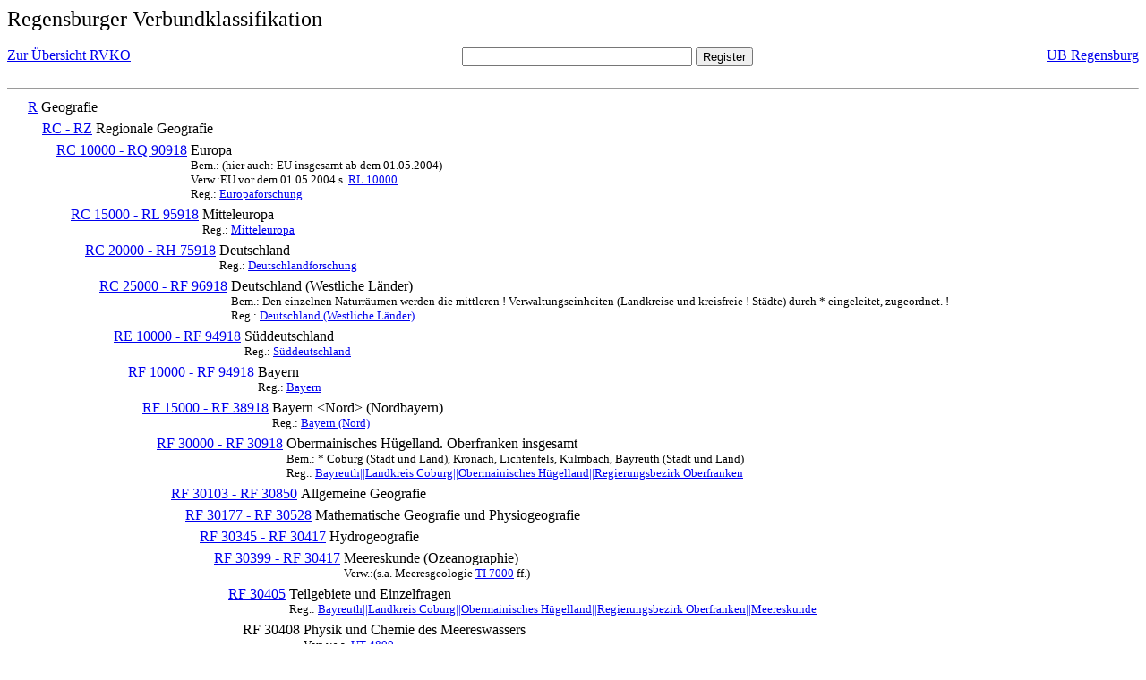

--- FILE ---
content_type: text/html; charset=UTF-8
request_url: https://rvk.uni-regensburg.de/rvko_simple/mynot.php?nt_in=RF+30417
body_size: 2031
content:
<HTML>
<HEAD>





<META  http-equiv="Content-Type" content="text/html; charset=utf-8">
<TITLE> RVKO -- einfache WWW-Version </TITLE>
</HEAD> 
<BODY>
  <font size=+2>  Regensburger Verbundklassifikation 
  </font><br> <br> 
  <TABLE BORDER = "0" CELLSPACING = "0" CELLPADDING = "0" WIDTH = "100%">
   <TR>
    <TD VALIGN = "TOP">
     <A HREF = "mynot.php"> Zur &Uuml;bersicht RVKO </A>
    </TD>
    <TD ALIGN = "CENTER">
     <FORM ACTION = "gesamt_register.php#0" METHOD = "POST" accept-charset="UTF-8">
      <INPUT TYPE = "TEXT" NAME = "letters" SIZE = "30">
      <INPUT TYPE = "SUBMIT" VALUE = "Register">
     </FORM>
    </TD>
    <TD ALIGN = "RIGHT" VALIGN = "TOP">
     <A HREF = "http://www.bibliothek.uni-regensburg.de">UB Regensburg</A>
    </TD>
   </TR>
  </TABLE>
  <hr>
<table><tr><td><A NAME="R">&#160;&#160;&#160;&#160;</A></td>
<td valign=top><A HREF = "mynot.php?nt_in=R#R">R</A></td><td> Geografie</td></tr></table>
<table><tr><td><A NAME="RCRZ">&#160;&#160;&#160;&#160;&#160;&#160;&#160;&#160;</A></td>
<td valign=top><A HREF = "mynot.php?nt_in=RC+-+RZ#RCRZ">RC - RZ</A></td><td> Regionale Geografie</td></tr></table>
<table><tr><td><A NAME="RC10000RQ90918">&#160;&#160;&#160;&#160;&#160;&#160;&#160;&#160;&#160;&#160;&#160;&#160;</A></td>
<td valign=top><A HREF = "mynot.php?nt_in=RC+10000+-+RQ+90918#RC10000RQ90918">RC 10000 - RQ 90918</A></td><td> Europa<br>
<font size=-1> Bem.: (hier auch: EU insgesamt ab dem 01.05.2004) </font><br>
<font size=-1> Verw.:EU vor dem 01.05.2004 s. <A HREF="mynot.php?nt_in=RL+10000#RL10000">RL&nbsp;10000</A> </font><br>
<font size=-1> Reg.: <A HREF="gesamt_register.php?letters=Europaforschung#0">Europaforschung</A>
 </font></td></tr></table>
<table><tr><td><A NAME="RC15000RL95918">&#160;&#160;&#160;&#160;&#160;&#160;&#160;&#160;&#160;&#160;&#160;&#160;&#160;&#160;&#160;&#160;</A></td>
<td valign=top><A HREF = "mynot.php?nt_in=RC+15000+-+RL+95918#RC15000RL95918">RC 15000 - RL 95918</A></td><td> Mitteleuropa<br>
<font size=-1> Reg.: <A HREF="gesamt_register.php?letters=Mitteleuropa#0">Mitteleuropa</A>
 </font></td></tr></table>
<table><tr><td><A NAME="RC20000RH75918">&#160;&#160;&#160;&#160;&#160;&#160;&#160;&#160;&#160;&#160;&#160;&#160;&#160;&#160;&#160;&#160;&#160;&#160;&#160;&#160;</A></td>
<td valign=top><A HREF = "mynot.php?nt_in=RC+20000+-+RH+75918#RC20000RH75918">RC 20000 - RH 75918</A></td><td> Deutschland<br>
<font size=-1> Reg.: <A HREF="gesamt_register.php?letters=Deutschlandforschung#0">Deutschlandforschung</A>
 </font></td></tr></table>
<table><tr><td><A NAME="RC25000RF96918">&#160;&#160;&#160;&#160;&#160;&#160;&#160;&#160;&#160;&#160;&#160;&#160;&#160;&#160;&#160;&#160;&#160;&#160;&#160;&#160;&#160;&#160;&#160;&#160;</A></td>
<td valign=top><A HREF = "mynot.php?nt_in=RC+25000+-+RF+96918#RC25000RF96918">RC 25000 - RF 96918</A></td><td> Deutschland (Westliche L&auml;nder)<br>
<font size=-1> Bem.: Den einzelnen Naturr&auml;umen werden die mittleren ! Verwaltungseinheiten (Landkreise und kreisfreie ! St&auml;dte) durch * eingeleitet, zugeordnet. ! </font><br>
<font size=-1> Reg.: <A HREF="gesamt_register.php?letters=Deutschland+%28Westliche+L%C3%A4nder%29#0">Deutschland (Westliche L&auml;nder)</A>
 </font></td></tr></table>
<table><tr><td><A NAME="RE10000RF94918">&#160;&#160;&#160;&#160;&#160;&#160;&#160;&#160;&#160;&#160;&#160;&#160;&#160;&#160;&#160;&#160;&#160;&#160;&#160;&#160;&#160;&#160;&#160;&#160;&#160;&#160;&#160;&#160;</A></td>
<td valign=top><A HREF = "mynot.php?nt_in=RE+10000+-+RF+94918#RE10000RF94918">RE 10000 - RF 94918</A></td><td> S&uuml;ddeutschland<br>
<font size=-1> Reg.: <A HREF="gesamt_register.php?letters=S%C3%BCddeutschland#0">S&uuml;ddeutschland</A>
 </font></td></tr></table>
<table><tr><td><A NAME="RF10000RF94918">&#160;&#160;&#160;&#160;&#160;&#160;&#160;&#160;&#160;&#160;&#160;&#160;&#160;&#160;&#160;&#160;&#160;&#160;&#160;&#160;&#160;&#160;&#160;&#160;&#160;&#160;&#160;&#160;&#160;&#160;&#160;&#160;</A></td>
<td valign=top><A HREF = "mynot.php?nt_in=RF+10000+-+RF+94918#RF10000RF94918">RF 10000 - RF 94918</A></td><td> Bayern<br>
<font size=-1> Reg.: <A HREF="gesamt_register.php?letters=Bayern#0">Bayern</A>
 </font></td></tr></table>
<table><tr><td><A NAME="RF15000RF38918">&#160;&#160;&#160;&#160;&#160;&#160;&#160;&#160;&#160;&#160;&#160;&#160;&#160;&#160;&#160;&#160;&#160;&#160;&#160;&#160;&#160;&#160;&#160;&#160;&#160;&#160;&#160;&#160;&#160;&#160;&#160;&#160;&#160;&#160;&#160;&#160;</A></td>
<td valign=top><A HREF = "mynot.php?nt_in=RF+15000+-+RF+38918#RF15000RF38918">RF 15000 - RF 38918</A></td><td> Bayern &lt;Nord&gt; (Nordbayern)<br>
<font size=-1> Reg.: <A HREF="gesamt_register.php?letters=Bayern+%28Nord%29#0">Bayern (Nord)</A>
 </font></td></tr></table>
<table><tr><td><A NAME="RF30000RF30918">&#160;&#160;&#160;&#160;&#160;&#160;&#160;&#160;&#160;&#160;&#160;&#160;&#160;&#160;&#160;&#160;&#160;&#160;&#160;&#160;&#160;&#160;&#160;&#160;&#160;&#160;&#160;&#160;&#160;&#160;&#160;&#160;&#160;&#160;&#160;&#160;&#160;&#160;&#160;&#160;</A></td>
<td valign=top><A HREF = "mynot.php?nt_in=RF+30000+-+RF+30918#RF30000RF30918">RF 30000 - RF 30918</A></td><td> Obermainisches H&uuml;gelland. Oberfranken insgesamt<br>
<font size=-1> Bem.: * Coburg (Stadt und Land), Kronach, Lichtenfels, Kulmbach, Bayreuth (Stadt und Land) </font><br>
<font size=-1> Reg.: <A HREF="gesamt_register.php?letters=Bayreuth%7C%7CLandkreis+Coburg%7C%7CObermainisches+H%C3%BCgelland%7C%7CRegierungsbezirk+Oberfranken#0">Bayreuth||Landkreis Coburg||Obermainisches H&uuml;gelland||Regierungsbezirk Oberfranken</A>
 </font></td></tr></table>
<table><tr><td><A NAME="RF30103RF30850">&#160;&#160;&#160;&#160;&#160;&#160;&#160;&#160;&#160;&#160;&#160;&#160;&#160;&#160;&#160;&#160;&#160;&#160;&#160;&#160;&#160;&#160;&#160;&#160;&#160;&#160;&#160;&#160;&#160;&#160;&#160;&#160;&#160;&#160;&#160;&#160;&#160;&#160;&#160;&#160;&#160;&#160;&#160;&#160;</A></td>
<td valign=top><A HREF = "mynot.php?nt_in=RF+30103+-+RF+30850#RF30103RF30850">RF 30103 - RF 30850</A></td><td> Allgemeine Geografie</td></tr></table>
<table><tr><td><A NAME="RF30177RF30528">&#160;&#160;&#160;&#160;&#160;&#160;&#160;&#160;&#160;&#160;&#160;&#160;&#160;&#160;&#160;&#160;&#160;&#160;&#160;&#160;&#160;&#160;&#160;&#160;&#160;&#160;&#160;&#160;&#160;&#160;&#160;&#160;&#160;&#160;&#160;&#160;&#160;&#160;&#160;&#160;&#160;&#160;&#160;&#160;&#160;&#160;&#160;&#160;</A></td>
<td valign=top><A HREF = "mynot.php?nt_in=RF+30177+-+RF+30528#RF30177RF30528">RF 30177 - RF 30528</A></td><td> Mathematische Geografie und Physiogeografie</td></tr></table>
<table><tr><td><A NAME="RF30345RF30417">&#160;&#160;&#160;&#160;&#160;&#160;&#160;&#160;&#160;&#160;&#160;&#160;&#160;&#160;&#160;&#160;&#160;&#160;&#160;&#160;&#160;&#160;&#160;&#160;&#160;&#160;&#160;&#160;&#160;&#160;&#160;&#160;&#160;&#160;&#160;&#160;&#160;&#160;&#160;&#160;&#160;&#160;&#160;&#160;&#160;&#160;&#160;&#160;&#160;&#160;&#160;&#160;</A></td>
<td valign=top><A HREF = "mynot.php?nt_in=RF+30345+-+RF+30417#RF30345RF30417">RF 30345 - RF 30417</A></td><td> Hydrogeografie</td></tr></table>
<table><tr><td><A NAME="RF30399RF30417">&#160;&#160;&#160;&#160;&#160;&#160;&#160;&#160;&#160;&#160;&#160;&#160;&#160;&#160;&#160;&#160;&#160;&#160;&#160;&#160;&#160;&#160;&#160;&#160;&#160;&#160;&#160;&#160;&#160;&#160;&#160;&#160;&#160;&#160;&#160;&#160;&#160;&#160;&#160;&#160;&#160;&#160;&#160;&#160;&#160;&#160;&#160;&#160;&#160;&#160;&#160;&#160;&#160;&#160;&#160;&#160;</A></td>
<td valign=top><A HREF = "mynot.php?nt_in=RF+30399+-+RF+30417#RF30399RF30417">RF 30399 - RF 30417</A></td><td> Meereskunde (Ozeanographie)<br>
<font size=-1> Verw.:(s.a. Meeresgeologie <A HREF="mynot.php?nt_in=TI+7000#TI7000">TI&nbsp;7000</A> ff.) </font></td></tr></table>
<table><tr><td><A NAME="RF30405">&#160;&#160;&#160;&#160;&#160;&#160;&#160;&#160;&#160;&#160;&#160;&#160;&#160;&#160;&#160;&#160;&#160;&#160;&#160;&#160;&#160;&#160;&#160;&#160;&#160;&#160;&#160;&#160;&#160;&#160;&#160;&#160;&#160;&#160;&#160;&#160;&#160;&#160;&#160;&#160;&#160;&#160;&#160;&#160;&#160;&#160;&#160;&#160;&#160;&#160;&#160;&#160;&#160;&#160;&#160;&#160;&#160;&#160;&#160;&#160;</A></td>
<td valign=top><A HREF = "mynot.php?nt_in=RF+30405#RF30405">RF 30405</A></td><td> Teilgebiete und Einzelfragen<br>
<font size=-1> Reg.: <A HREF="gesamt_register.php?letters=Bayreuth%7C%7CLandkreis+Coburg%7C%7CObermainisches+H%C3%BCgelland%7C%7CRegierungsbezirk+Oberfranken%7C%7CMeereskunde#0">Bayreuth||Landkreis Coburg||Obermainisches H&uuml;gelland||Regierungsbezirk Oberfranken||Meereskunde</A>
 </font></td></tr></table>
<table><tr><td><A NAME="RF30408">&#160;&#160;&#160;&#160;&#160;&#160;&#160;&#160;&#160;&#160;&#160;&#160;&#160;&#160;&#160;&#160;&#160;&#160;&#160;&#160;&#160;&#160;&#160;&#160;&#160;&#160;&#160;&#160;&#160;&#160;&#160;&#160;&#160;&#160;&#160;&#160;&#160;&#160;&#160;&#160;&#160;&#160;&#160;&#160;&#160;&#160;&#160;&#160;&#160;&#160;&#160;&#160;&#160;&#160;&#160;&#160;&#160;&#160;&#160;&#160;&#160;&#160;&#160;&#160;</A></td>
<td valign=top>RF 30408</td><td> Physik und Chemie des Meereswassers<br>
<font size=-1> Verw.:s.a. <A HREF="mynot.php?nt_in=UT+4800#UT4800">UT&nbsp;4800</A> </font><br>
<font size=-1> Reg.: <A HREF="gesamt_register.php?letters=Bayreuth%7C%7CLandkreis+Coburg%7C%7CObermainisches+H%C3%BCgelland%7C%7CRegierungsbezirk+Oberfranken%7C%7CChemie%7C%7CMeer%7C%7CMeeresphysik#0">Bayreuth||Landkreis Coburg||Obermainisches H&uuml;gelland||Regierungsbezirk Oberfranken||Chemie||Meer||Meeresphysik</A>
 </font></td></tr></table>
<table><tr><td><A NAME="RF30411">&#160;&#160;&#160;&#160;&#160;&#160;&#160;&#160;&#160;&#160;&#160;&#160;&#160;&#160;&#160;&#160;&#160;&#160;&#160;&#160;&#160;&#160;&#160;&#160;&#160;&#160;&#160;&#160;&#160;&#160;&#160;&#160;&#160;&#160;&#160;&#160;&#160;&#160;&#160;&#160;&#160;&#160;&#160;&#160;&#160;&#160;&#160;&#160;&#160;&#160;&#160;&#160;&#160;&#160;&#160;&#160;&#160;&#160;&#160;&#160;&#160;&#160;&#160;&#160;</A></td>
<td valign=top>RF 30411</td><td> Meeresbiologie<br>
<font size=-1> Verw.:(s.a. <A HREF="mynot.php?nt_in=WI+4600#WI4600">WI&nbsp;4600</A> ff.) </font><br>
<font size=-1> Reg.: <A HREF="gesamt_register.php?letters=Bayreuth%7C%7CLandkreis+Coburg%7C%7CObermainisches+H%C3%BCgelland%7C%7CRegierungsbezirk+Oberfranken%7C%7CMeeresbiologie#0">Bayreuth||Landkreis Coburg||Obermainisches H&uuml;gelland||Regierungsbezirk Oberfranken||Meeresbiologie</A>
 </font></td></tr></table>
<table><tr><td><A NAME="RF30414">&#160;&#160;&#160;&#160;&#160;&#160;&#160;&#160;&#160;&#160;&#160;&#160;&#160;&#160;&#160;&#160;&#160;&#160;&#160;&#160;&#160;&#160;&#160;&#160;&#160;&#160;&#160;&#160;&#160;&#160;&#160;&#160;&#160;&#160;&#160;&#160;&#160;&#160;&#160;&#160;&#160;&#160;&#160;&#160;&#160;&#160;&#160;&#160;&#160;&#160;&#160;&#160;&#160;&#160;&#160;&#160;&#160;&#160;&#160;&#160;&#160;&#160;&#160;&#160;</A></td>
<td valign=top>RF 30414</td><td> Dynamische Ozeanographie (Gezeiten, Meeresbewegungen und Meeresstr&ouml;mungen)<br>
<font size=-1> Reg.: <A HREF="gesamt_register.php?letters=Bayreuth%7C%7CLandkreis+Coburg%7C%7CObermainisches+H%C3%BCgelland%7C%7CRegierungsbezirk+Oberfranken%7C%7CGezeiten%7C%7CMeeresstr%C3%B6mung#0">Bayreuth||Landkreis Coburg||Obermainisches H&uuml;gelland||Regierungsbezirk Oberfranken||Gezeiten||Meeresstr&ouml;mung</A>
 </font></td></tr></table>
<table><tr><td><A NAME="RF30417">&#160;&#160;&#160;&#160;&#160;&#160;&#160;&#160;&#160;&#160;&#160;&#160;&#160;&#160;&#160;&#160;&#160;&#160;&#160;&#160;&#160;&#160;&#160;&#160;&#160;&#160;&#160;&#160;&#160;&#160;&#160;&#160;&#160;&#160;&#160;&#160;&#160;&#160;&#160;&#160;&#160;&#160;&#160;&#160;&#160;&#160;&#160;&#160;&#160;&#160;&#160;&#160;&#160;&#160;&#160;&#160;&#160;&#160;&#160;&#160;&#160;&#160;&#160;&#160;</A></td>
<td valign=top>RF 30417</td><td> Regionale Ozeanographie<br>
<font size=-1> Reg.: <A HREF="gesamt_register.php?letters=Bayreuth%7C%7CLandkreis+Coburg%7C%7CObermainisches+H%C3%BCgelland%7C%7CRegierungsbezirk+Oberfranken%7C%7CMeereskunde%7C%7CRegion#0">Bayreuth||Landkreis Coburg||Obermainisches H&uuml;gelland||Regierungsbezirk Oberfranken||Meereskunde||Region</A>
 </font></td></tr></table>
  <hr>
  <TABLE WIDTH = "100%">
   <TR>
    <TD>
     &copy; <A HREF = "https://www.bibliothek.uni-regensburg.de">Universit&auml;tsbibliothek Regensburg</A>, 
     realisiert von Sepp Kuffer
    </TD>
    <TD>
    </TD>
   </TR>
  </TABLE>
 </BODY>
</HTML>

